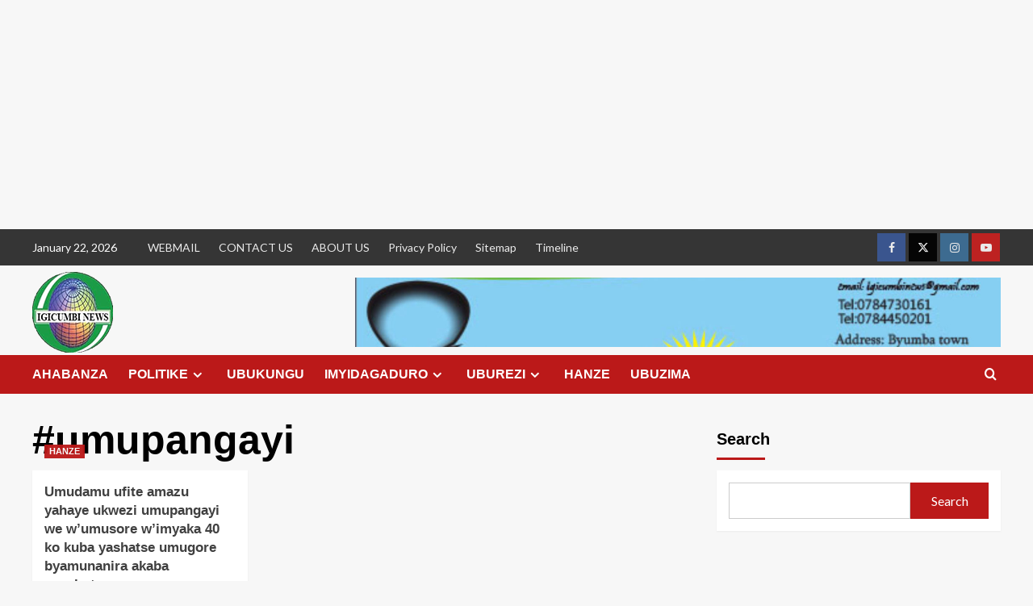

--- FILE ---
content_type: text/html; charset=utf-8
request_url: https://www.google.com/recaptcha/api2/aframe
body_size: 269
content:
<!DOCTYPE HTML><html><head><meta http-equiv="content-type" content="text/html; charset=UTF-8"></head><body><script nonce="ShwK4msOW4HqMxUYl6yBLQ">/** Anti-fraud and anti-abuse applications only. See google.com/recaptcha */ try{var clients={'sodar':'https://pagead2.googlesyndication.com/pagead/sodar?'};window.addEventListener("message",function(a){try{if(a.source===window.parent){var b=JSON.parse(a.data);var c=clients[b['id']];if(c){var d=document.createElement('img');d.src=c+b['params']+'&rc='+(localStorage.getItem("rc::a")?sessionStorage.getItem("rc::b"):"");window.document.body.appendChild(d);sessionStorage.setItem("rc::e",parseInt(sessionStorage.getItem("rc::e")||0)+1);localStorage.setItem("rc::h",'1769076469959');}}}catch(b){}});window.parent.postMessage("_grecaptcha_ready", "*");}catch(b){}</script></body></html>